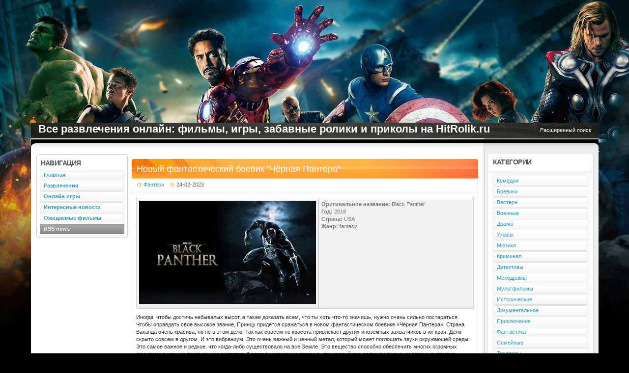

--- FILE ---
content_type: text/html; charset=CP1251
request_url: http://hitrolik.ru/fentezi/1479-novyy-fantasticheskiy-boevik-chernaya-pantera.html
body_size: 4412
content:
<!DOCTYPE html>
<html xmlns="http://www.w3.org/1999/xhtml" xml:lang="ru" lang="ru">
<head>
<meta http-equiv="Content-Type" content="text/html; charset=windows-1251" />
<title>Новый фантастический боевик "Чёрная Пантера" &raquo; Кино, лучшие фильмы и сериалы</title>
<meta name="description" content="Иногда, чтобы достичь небывалых высот, а также доказать всем, что ты хоть что-то значишь, нужно очень сильно постараться" />
<meta name="keywords" content="фильм, фэнтези, Черная Пантера" />
<link rel="search" type="application/opensearchdescription+xml" href="http://hitrolik.ru/engine/opensearch.php" title="Кино, лучшие фильмы и сериалы" />
<link rel="alternate" type="application/rss+xml" title="Кино, лучшие фильмы и сериалы" href="http://hitrolik.ru/rss.xml" />
<script type="text/javascript" src="/engine/classes/js/jquery.js"></script>
<script type="text/javascript" src="/engine/classes/js/jqueryui.js"></script>
<script type="text/javascript" src="/engine/classes/js/dle_js.js"></script>
<link rel="shortcut icon" href="/templates/hitrolik/images/favicon.ico?v=1" />
<link media="screen" href="/templates/hitrolik/style/main.css" type="text/css" rel="stylesheet" />
<script type="text/javascript" src="/templates/hitrolik/js/tooltip.js"></script>
</head>
<body class="pagebg">
<div id="loading-layer" style="display:none"><div id="loading-layer-text">Загрузка. Пожалуйста, подождите...</div></div>
<script language="javascript" type="text/javascript">
<!--
var dle_root       = '/';
var dle_admin      = '';
var dle_login_hash = '';
var dle_group      = 5;
var dle_skin       = 'hitrolik';
var dle_wysiwyg    = 'no';
var quick_wysiwyg  = '0';
var dle_act_lang   = ["Да", "Нет", "Ввод", "Отмена", "Сохранить"];
var menu_short     = 'Быстрое редактирование';
var menu_full      = 'Полное редактирование';
var menu_profile   = 'Просмотр профиля';
var menu_send      = 'Отправить сообщение';
var menu_uedit     = 'Админцентр';
var dle_info       = 'Информация';
var dle_confirm    = 'Подтверждение';
var dle_prompt     = 'Ввод информации';
var dle_req_field  = 'Заполните все необходимые поля';
var dle_del_agree  = 'Вы действительно хотите удалить? Данное действие невозможно будет отменить';
var dle_complaint  = 'Укажите текст вашей жалобы для администрации:';
var dle_big_text   = 'Выделен слишком большой участок текста.';
var dle_orfo_title = 'Укажите комментарий для администрации к найденной грамматической ошибке';
var dle_p_send     = 'Отправить';
var dle_p_send_ok  = 'Уведомление успешно отправлено';
var dle_save_ok    = 'Изменения успешно сохранены.';
var dle_del_news   = 'Удалить статью';
var allow_dle_delete_news   = false;
var dle_search_delay   = false;
var dle_search_value   = '';
$(function(){
	FastSearch();
});//-->
</script>
<div class="wwide pagebgmid">
	<div class="wwide pagebgtop">
		<div class="wrapper toppad">

			<div class="headblueline">
				<span><a href="/index.php?do=search&mode=advanced">Расширенный поиск</a></span>
				<h1>Все развлечения онлайн: фильмы, игры, забавные ролики и приколы на HitRolik.ru</h1>
			</div>
                 
			<div class="mainbg">
			<table width="0" height="10" sellpadding="0" cellspacing="0" border="0"><tr><td></td></tr></table>
				<div class="container">
					<div class="midside">
						<div class="container">
							<div class="mainside">
								<table class="conts"><tr><td class="reset">
								<!-- banner -->
									<div class="banner base" align="center">
											
									</div>		
									<!-- end banner -->							
									
									<div id='dle-content'><div class="base">
	<div class="bheading"><div><div><div><div>
		<h2>Новый фантастический боевик "Чёрная Пантера"</h2>
	</div></div></div></div></div>
	<div class="bbr_mid">
		<div class="infostore">
			<div class="isicons">
				<span></span>
				<span></span>
			</div>
			<span class="arg"><img class="si_cat" src="/templates/hitrolik/images/spacer.gif" alt=" "><a href="http://hitrolik.ru/fentezi/">Фэнтези</a></span>
			<span class="arg"><img class="si_date" src="/templates/hitrolik/images/spacer.gif" alt=" ">24-02-2023</span>
			<div class="clr"></div>
		</div>
		<div class="maincont">
<table class="quote" style="width: 687px;" border="1" cellspacing="5" cellpadding="5" align="left">
<thead>
<tr align="left" valign="top">
<td style="width: 120px;"><img src="/uploads/posts/2018-01/1516127669_film-chernaya-pantera-2018.jpg" alt="Новый фантастический боевик "Чёрная Пантера"" title="Новый фантастический боевик "Чёрная Пантера"" /></td>
<td>
<b>Оригинальное название:</b> Black Panther<br />
<b>Год:</b> 2018<br />
<b>Страна:</b> USA<br />
<b>Жанр:</b> fantasy<br />






</td>
</tr>
</thead>
</table><br />
<div class="spacer"></div>
			<div id="news-id-1479" style="display:inline;">Иногда, чтобы достичь небывалых высот, а также доказать всем, что ты хоть что-то значишь, нужно очень сильно постараться. Чтобы оправдать свое высокое звание, Принцу придется сражаться в новом фантастическом боевике «Чёрная Пантера».
Страна Ваканда очень красива, но не в этом дело. Так как совсем не красота привлекает других иноземных захватчиков в их края. Дело скрыто совсем в другом. И это вибраниум. Это очень важный и ценный метал, который может поглощать звуки окружающей среды. Это самое важное и редкое, что когда-либо существовало на все Земле. Это вещество способно обеспечить многих огромных деньгами, о нем мечтают, за ним охотятся. А потому, совсем не странно, что каждый год, если не чаще, в их страну пытаются проникнуть захватчики самыми небывалыми путями. Но больше тех, кто пытается взять в бою страну, а самое главное - вибраниум.
Но эти действия продолжаются много лет, но еще никому так и не удалось хоть немного взять этого дорогостоящего, просто бесценного металла. И дело все в том, что существует дух Черной неуязвимой пантеры. Ведь только этот сильный дух, боевой и непобедимый способен защитить всех жителей страны от бед. Но время идет, и каждая страна подготавливается по-своему.
Новые технологии осваивают, а именно поэтому новому принцу страны Ваканды придется постараться, чтобы сохранить целостность своей страны, доверенной ему. Именно потому он надевает маску и костюм Черной пантеры. Кроме того, это еще и возможность доказать своему народу, что он достоит звания Принца, а вскоре и Короля страны, Ваканды. Ему предстоит бороться не на жизнь, а насмерть, чтобы его подданные жили спокойно в будущем.</div>
			
			
			
<br />
	
			
			

			
			<div class="storenumber"></div>
			<div class="relatednews">
				<ul class="reset">
					<li class="dtitle"><b>Похожее кино</b>:</li>
					<ul><li><a title="Что посмотреть с детьми? "Шазам!"" href="http://hitrolik.ru/fentezi/1488-chto-posmotret-s-detmi-shazam.html">Что посмотреть с детьми? "Шазам!"</a></li><li><a title="Драконий жемчуг: Эволюция (2009)" href="http://hitrolik.ru/boeviki/71-drakoniy-zhemchug-evolyuciya-dragonball-evolution-2009.html">Драконий жемчуг: Эволюция (2009)</a></li><li><a title="Легион (2009)" href="http://hitrolik.ru/boeviki/92-legion-legion-2009.html">Легион (2009)</a></li><li><a title="Последний вампир (2009)" href="http://hitrolik.ru/boeviki/94-posledniy-vampir-blood-the-last-vampire-2009.html">Последний вампир (2009)</a></li><li><a title="Реальная сказка (2011)" href="http://hitrolik.ru/comedy/97-realnaya-skazka-2011.html">Реальная сказка (2011)</a></li></ul>
				</ul>
			</div>
		</div>
	</div>
	<div class="morelink"><div class="ml">
		<div class="argrate"><div id='ratig-layer'><div class="rating" style="float:left;">
		<ul class="unit-rating">
		<li class="current-rating" style="width:0px;">0</li>
		<li><a href="#" title="Плохо" class="r1-unit" onclick="doRate('1', '1479'); return false;">1</a></li>
		<li><a href="#" title="Приемлемо" class="r2-unit" onclick="doRate('2', '1479'); return false;">2</a></li>
		<li><a href="#" title="Средне" class="r3-unit" onclick="doRate('3', '1479'); return false;">3</a></li>
		<li><a href="#" title="Хорошо" class="r4-unit" onclick="doRate('4', '1479'); return false;">4</a></li>
		<li><a href="#" title="Отлично" class="r5-unit" onclick="doRate('5', '1479'); return false;">5</a></li>
		</ul>
</div></div></div>
		<span class="arg">Просмотров: 2714</span>
	</div></div>
</div></div>
									
								</td></tr></table>
							</div>
							<div class="rightside">
								<div class="bpad">
							<!-- Navigation right -->
							<div class="block bnavi_r">
								<div class="dtop">
									<div class="dbtm">
										<h3 class="dtitle">КАТЕГОРИИ</h3>
										<div class="dcont">
											<ul class="group4 reset">
												<li><a href="http://hitrolik.ru/comedy/">Комедии </a></li>
												<li><a href="http://hitrolik.ru/boeviki/">Боевики </a></li>
												<li><a href="http://hitrolik.ru/vestern/">Вестерн </a></li>
												<li><a href="http://hitrolik.ru/voennie/">Военные </a></li>
												<li><a href="http://hitrolik.ru/drama/">Драма </a></li>
												<li><a href="http://hitrolik.ru/uzhasi/">Ужасы </a></li>
												<li><a href="http://hitrolik.ru/musical/">Мюзикл </a></li>
												<li><a href="http://hitrolik.ru/kriminal/">Криминал </a></li>
												<li><a href="http://hitrolik.ru/detektiv/">Детективы </a></li>
												<li><a href="http://hitrolik.ru/melodrama/">Мелодрамы </a></li>
												<li><a href="http://hitrolik.ru/multfilm/">Мультфильмы </a></li>
												<li><a href="http://hitrolik.ru/istoricheskie/">Исторические </a></li>
												<li><a href="http://hitrolik.ru/dokumentalnoe/">Документальное </a></li>
												<li><a href="http://hitrolik.ru/priklyucheniya/">Приключения </a></li>
												<li><a href="http://hitrolik.ru/fantastika/">Фантастика </a></li>
												<li><a href="http://hitrolik.ru/semeynie/">Семейные </a></li>                                                
												<li><a href="http://hitrolik.ru/triller/">Триллеры </a></li>
												<li><a href="http://hitrolik.ru/biografiya/">Биография </a></li>
												<li><a href="http://hitrolik.ru/fentezi/">Фэнтези </a></li>
												<li><a href="http://hitrolik.ru/muzyka/">Музыка </a></li>
												<li><a href="http://hitrolik.ru/serial/">Сериалы </a></li>
												<li><a href="http://hitrolik.ru/sport/">Спорт </a></li>
												<li><a href="http://hitrolik.ru/spektakli/">Спектакли </a></li>










											</ul>
										</div>
									</div>
								</div>
							</div>
							<!-- end Navigation right -->

										

								</div>
							</div>
						</div>
					</div>
					<div class="leftside">
						<div class="bpad">
							<!-- Navigation -->
							<div class="block bnavi">
								<div class="dtop">
									<div class="dbtm">
										<h3 class="dtitle">НАВИГАЦИЯ</h3>
										<div class="dcont">
											<ul class="group1 reset">
												<li><a href="/"><b>Главная</b></a></li>
												<li><a href="/entertainment/"><b>Развлечения</b></a></li>
												<li><a href="/games/"><b>Онлайн игры</b></a></li>
												<li><a href="/news/"><b>Интересные новости</b></a></li>
												<li><a href="/novinki/"><b>Ожидаемые фильмы</b></a></li>
 									   	        </ul>
											<ul class="group3 reset">
											<li><a target="_blank" href="/rss.xml"><b>RSS news</b></a></li>
											</ul>
										</div>
									</div>
								</div>
							</div>
							<!-- end Navigation -->





						</div>
					</div>
					<div class="clr"></div>
				</div>
			</div>
		</div>
	</div>
</div>
<div class="wwide footwide">
	<div class="wrapper">
		<div class="footer">
			<ul class="footmenu reset">

			</ul>
                  <div class="bottom-logo"><a href="http://hitrolik.ru/" title="HitRolik.ru - Лучшие фильмы онлайн в хорошем качестве">&nbsp;</a></div>
		</div>
		<div class="footfoot">
			<div class="lcolomn">
				<div class="count">
					


				</div>
				
			</div>
			<div class="rcolomn">
				<span class="copyright">HitRolik.ru &copy; 2012-2018</span>
			</div>
		</div>
	</div>
	<div class="clr"></div>
</div>

</body>
</html>

--- FILE ---
content_type: text/css
request_url: http://hitrolik.ru/templates/hitrolik/style/main.css
body_size: 7362
content:
@import url("tools.css");
@import url("blocks.css");
@import url("base.css");
@import url("engine.css");

html, body, div, ul, ol, li, dl, dt, dd, h1, h2, h3, h4, h5, h6, pre, form, p, blockquote, fieldset {
	margin:0;
	padding:0;
}

h1, h2, h3, h4, h5, pre, code, address, caption, cite, code, table, font {
	font-size: 1em;
	font-style: normal;
	font-weight: normal;
}

h1, h2, h3, h4, h5 {
    font-family: Tahoma, Arial, Verdana, sans-serif;
    margin: 0;
	line-height: 1.2em;
	font-weight: bold;
}

/*heading*/
h1 { font-size: 2em; }
h2 { font-size: 1.6em; }
h3 { font-size: 1.4em; }
h4 { font-size: 1.2em; }
h5 { font-size: 1.0em; }

/*links*/
a { color: #359fba; text-decoration: none; outline: none; }
a:hover { text-decoration: underline; }

/*forms*/
input, textarea, select {
	font-size: 1em;
	font-family: Arial, Tahoma, Verdana, sans-serif;
}

/*PAGE*/
body {
	color: #303030;
	background-color: #FFFFFF;
	font-family: Arial, Tahoma, Verdana, sans-serif;
	font-size: 0.70em;
	font-style: normal;
	font-weight: normal;
	line-height: 1.4em;
}

.pagebg {
	padding: 0; margin: 0;
	background: #000000 url("../images/pagebg.jpg") 50% 0 no-repeat;
}

/*OTHER SETTINGS*/
p {
	padding: 0; margin: 0;
	margin-bottom: 8px;
}
.nom { margin: 0; }
.clr { clear: both; }
img  { border:0 none; }
img.left { float: left; margin: 2px 20px 16px 0; }
img.right { float: right; margin: 2px 0 16px 20px; }
hr	{
	border: 0 none;
	border-top: 1px solid #cfcfcf;
	height: 1px;
}

/*UL, LI*/
ul {
    margin: 0;
    padding-left: 16px;
    list-style-position:outside;
    list-style-image:none;
}

ul li { margin: 0; padding: 0; }

ol {
	list-style-image: none;
	list-style-position: outside;
	list-style-type: decimal;
	margin-bottom: 18px;
	margin-left: 2.2em;
}

table {
	border-collapse: collapse;
	border-spacing: 0;
}

.reset, .reset li { margin: 0; padding: 0; display: block; list-style: none; }

/*WRAPPER*/
.wwide { width: 100%; height: auto; text-align: center; min-width: 1155px; }
* HTML .wwide { width: expression(document.body.clientWidth > 1155 ? "100%" : "1155px") }

.wrapper {
	margin: auto;
	width: 1155px;
	text-align: left;
}

.toppad { padding-top: 250px; }

/*HEAD*/
.lcolomn { float: left; display: inline; }
.rcolomn { float: right; display: inline; }
.blue { color: #4f91c1; }



.header {
	height: 110px;
	background: url("../images/tophead.jpg") no-repeat 0 0;
	padding: 0 8px 0 24px;
	overflow: hidden;
	opacity: 1.0;filter:alpha(opacity=100);zoom:1;
}

.tophead { height: 48px; overflow: hidden; }
.header .rcolomn { width: 295px; height: 260px; overflow: hidden; }

.rssbtn { height: 20px; text-align: right; }
.calbox { padding: 0 5px 0 0; }
.calbox .calbox {
	background: url("../images/calendar.png") no-repeat 0 0;
	width: 208px; height: 178px;
	overflow: hidden;
	float: right;
	padding: 0;
}
.calbox .mpad { padding: 25px 0 0 0; }

.headblueline {
	background: #000000 url("../images/topblueline.png") repeat-y 0 0;
	height: 53px;
	padding: 0 15px;
	line-height: 31px;
	color: #fff;
}
.headblueline a { color: #fff; }
.headblueline span { float: right; }
.headblueline .mainpage {
	padding-left: 16px;
	background: url("../images/whitearrow.png") no-repeat 0 60%;
}

/*СТРУКТУРА БЛОКОВ*/
.spacer {clear: both; height: 10px; display: block;}
.mainbg { background: #fff url("../images/mainbody.png") repeat-y 0 0; }
.container,
.leftside,
.midside,
.rightside,
.mainside { overflow: hidden; }
.container { padding: 1px 0 0 205px; }
.container .midside .container { padding: 0 245px 0 0; }
.leftside {
	display: inline;
	float: left;
	width: 205px;
	margin: 0 0 0 -205px;

}
.rightside {
	display: inline;
	float: right;
	width: 245px;
	margin: 0 -245px 0 0;
}
.midside {
	float: right;
	width: 100%;
}
.mainside {
	float: left;
	width: 100%;
}
table.conts {
	border-collapse: collapse;
	border-spacing: 0; border: 0px;
	width: 100%;
}

/*FOOTER*/
.footer {
	background: #2c7aba url("../images/footer_bg.jpg") no-repeat 0 0;
	overflow: hidden;
	color: #fff;
	position: relative;
	height: 65px;
	padding: 0 233px 0 15px;
}

.footer .bottom-logo {
	float: right;
	display: inline;
	width: 233px;
	margin: 0 -233px 0 0;
	overflow: hidden;
	padding-top: 15px;
}
.footer .bottom-logo a {
	width: 233px; height: 50px;
	background: url("../images/hitrolik.png") no-repeat 22px 14px;
	display: block;
	overflow: hidden;
	text-indent: 250px;
	white-space: nowrap;
}

.footer ul {
	float: left;
	width: 100%;
	padding-top: 25px;
}

.footfoot {
	height: 70px;
	background: url("../images/footfoot.png") no-repeat 100% 0;
	overflow: hidden;
	padding: 0 255px 0 20px;
}
.footfoot .lcolomn {
	width: 100%;
	position: relative;
}
.footfoot .rcolomn {
	width: 230px;
	margin: 0 -260px 0 0;
}

.copyright {
	float: left;
	padding-top: 5px;
	color: #d3dbe2;
}
.copyright a { color: #d3dbe2; }

#share42 {
  display: inline-block;
  padding: 6px 0 0 6px;
  background: #FFF;
  border: 1px solid #E9E9E9;
  border-radius: 4px;
}
#share42:hover {
  background: #F6F6F6;
  border: 1px solid #D4D4D4;
  box-shadow: 0 0 5px #DDD;
}
#share42 a {opacity: 0.5;}
#share42:hover a {opacity: 0.7}
#share42 a:hover {opacity: 1}

/*===СЧЕТЧИКИ===*/
.count {
	position: absolute;
	top: 17px; right: 0;
	display: inline;
}

.count span {
	display: block;
	float: left;
	height: 31px;
	margin-left: 4px;
}

.centroarts {
	position: relative;
	float: left;
	top: 19px;
	width: 100px; height: 22px;
	background: url("../images/centroarts.png") no-repeat 0 0;
	overflow: hidden;
	line-height: 200px;
	margin-left: 36px;
}

#hintbox {
    text-align : left;
    width : 150px;
    font-size : 10px;
    border : 1px solid #99a1ab;
    background-color : #fff;
    layer-background-color : #a396d9;
    color : #282828;
    margin : 10px 0 0 10px;
    padding : 3px 5px;
    position : absolute;
    visibility : hidden;
    z-index : 998;
    opacity: 0.9;
    filter:progid:DXImageTransform.Microsoft.Alpha(opacity=90);
    -moz-opacity: 0.9;
    -khtml-opacity: 0.9;
    -moz-border-radius : 5px;
}

.onl_table {
    width : 100%;
    font-size : 10px;
}
.onl_table td {
    padding-right : 5px;
    font-size : 10px;
/* Раскомментировать, если у Вас в две колонки*/ /*    width : 50%;
*/ }

.a_link, .a_link a:link, .a_link a:visited, .a_link_on {
    color : #008000;
}
.a_link_on a:hover, .a_link_on a:active {
    color : #008000;
}

.u_link, .u_link a:link, .u_link a:visited, .u_link_on {
    color : #666666;
}
.u_link_on a:hover, .u_link_on a:active {
    color : #4b73d4;
}

.e_link, .e_link a:link, .e_link a:visited, .e_link_on {
    color : #00a400;
}
.e_link_on a:hover, .e_link_on a:active {
    color : #00a400;
}

.j_link, .j_link a:link, .j_link a:visited, .j_link_on {
    color : #0000ff;
}
.j_link_on a:hover, .j_link_on a:active {
    color : #0000ff;
}

.b_link, .b_link a:link, .b_link a:visited, .b_link_on {
    color : #666666;
}
.b_link_on a:hover, .b_link_on a:active {
    color : #666666;
}

.v_link, .v_link a:link, .v_link a:visited, .v_link_on {
    color : #FC9011;
}
.v_link_on a:hover, .v_link_on a:active {
    color : #FC9011;
}

.hide_stop {
    border: 1px dotted #FF0000;
    padding: 5px 5px 5px 5px;
    background: #FFEAEA;
}

.hide_good {
    border: 1px dotted #00CC00;
    padding: 5px 5px 5px 5px;
    background: #EBFFEA;
}

.hide_in {
    border: 1px dashed #00CC00;
    padding: 3px 3px 3px 3px;
    background: #D1FEC2;
}


--- FILE ---
content_type: text/css
request_url: http://hitrolik.ru/templates/hitrolik/style/tools.css
body_size: 3429
content:
/*footmenu*/
.footmenu { font-size: 1.1em; }
.footmenu li, .footmenu li a, .footmenu li a b { float: left; height: 29px; }
.footmenu li a {
	line-height: 28px;
	border-right: 1px solid #eceeef;
	color: #fff;
	padding: 0 1px;
	text-decoration: none !important;
}
.footmenu li a b { padding: 0 5px; cursor: pointer; }
.footmenu li a:hover b { background-color: #ffffff; }
.footmenu li a:hover { color: #3a3633; }
.footmenu li.llink a { border-right: 0 none;}

/*LOGIN*/
.loginpanel { width: 400px; }
.loginpanel, .loginpanel a { color: #ffffff; }
ul.loginbox { float: left; padding-top: 16px; }
ul.loginbox li { float: left; margin-right: 5px; height: 19px; line-height: 18px; }
ul.loginbox li.submit { width: 48px; }

ul.loginbox li.lfield span {
	float: left;
	padding: 0 3px 0 12px;
}

ul.loginbox .lfield div {
	width: 102px; height: 17px;
	border: 1px solid #eceeef;
	overflow: hidden;
	float: left;
}

ul.loginbox .lfield input {
	float: left;
	width: 98px;
	padding: 2px 0 0 2px;
	background: none;
	border: none;
	color: #eceeef;
}

.loginbox .btn,
.searchform .btn {
	width: 48px; height: 19px;
	position: relative;
	border: 0 none;
	font-weight: bold;
	cursor: pointer;
	padding: 0 0 3px 0;
	background: #fff url("../images/toolbtn.png") no-repeat 0 0;
}
.loginbox .btn:hover { background-position: -48px 0; }

.loginlinks { padding: 0 3px 0 12px; }

/*LOGINDATE*/
.loginboxdate { text-align: left; padding: 0 3px 0 12px; width: 250px; }
ul.colomn { float: left; width: 49.8%; }
ul.colomn li { width: 100%; }
.loginboxdate ul.colomn li { clear: both; }
.loginhead h3 {
	font-size: 1em;
	margin-top: 14px;
	padding: 0 3px 0 12px;
}

/*===SEARCHFORM===*/
.searchform {
	width: 260px; height: 19px;
	float: right; overflow: hidden;
	position: relative;
	top: 16px;
	margin-right: 29px;
}
.searchform li.lfield { width: 200px; height: 19px; }
.searchform li.submit { width: 55px; position: absolute; top: 0; right: 0; }

.searchform .lfield div {
	width: 198px; height: 17px;
	border: 1px solid #eceeef;
	overflow: hidden;
}

.searchform .lfield input {
	background: none;
	border: 0 none;
	color: #eceeef;
	width: 194px;
	padding: 2px 0 0 2px;
	float: left;
}
.searchform .btn {
	background: #fff url("../images/toolbtn2.png") no-repeat 0 0;
	width: 55px; height: 19px;
}
.searchform .btn:hover { background-position: -55px 0; }

/*buttons*/
input.fbutton {
	background: #fff url("../images/buttons.png") no-repeat 0 0;
	width: 112px; height: 29px;
	border: 0 none;
	cursor: pointer;
	padding: 0 0 4px 2px;
	color: #81867e;
	margin: 0 0 2px 0;
	font-weight: bold;
	font-size: 11px;
}
input.fbutton:hover { color: #4f91c1; background: #fff url("../images/buttons.png") no-repeat 0 -29px; }

.btn_reglog {
	width: 108px; height: 18px;
	background: url("../images/button_reg.png") no-repeat 0 0;
	border: 0 none;
	margin: 0; padding: 0;
	cursor: pointer;
	padding-bottom: 2px;
	color: #69ad4e;
	font-weight: bold;
	font-size: 11px;
}

.btn_reglog:hover { background: url("../images/button_reg.png") no-repeat 0 -18px; }

.thanks {
	background: #fff url("../images/buttons.png") no-repeat 0 0;
	width: 112px; height: 29px;
	border: 0 none;
	cursor: pointer;
	padding: 0 0 4px 2px;
	color: #FC9011;
	margin: 0 0 2px 0;
	font-weight: bold;
	font-size: 11px;
}
.thanks:hover { color: #4f91c1; background: #fff url("../images/buttons.png") no-repeat 0 -29px; }

#banners a img {
opacity:0; -moz-opacity:0; filter:alpha(opacity=0);
}

--- FILE ---
content_type: text/css
request_url: http://hitrolik.ru/templates/hitrolik/style/blocks.css
body_size: 5844
content:
.bpad { padding: 0 0 0 10px; }
.dtitle { font-family: Arial, Tahoma, Verdana, sans-serif; }

.block {
	width: 188px;
	overflow: hidden;
	margin-bottom: 7px;
	background: #fff url("../images/lblock2.png") repeat-y -188px 0;
}

.block .dcont {
	width: 168px;
	margin-left: 12px;
	padding: 2px 0 13px 0;
	overflow: hidden;
}

.block .dtitle {
	font-size: 1.25em;
	padding: 10px 0 4px 10px;
	color: #575757;
	letter-spacing: -0.04em;
}

.block .dtop { background: url("../images/lblock2.png") no-repeat 0 0; }
.block .dbtm { background: url("../images/lblock2.png") no-repeat 100% 100%; }

/*navigation icons_left*/
.leftside .bnavi .dcont {
	width: 172px;
	margin-left: 8px;
	padding: 2px 0 8px 0;
}

.bnavi ul li { padding: 0 0 1px 0; }
.bnavi li a {
	width: 172px; height: 21px;
	display: block;
	text-decoration: none !important;
	background: #fff url("../images/vertnavi.png") no-repeat 0 0;
	line-height: 21px;
	overflow: hidden;
	text-indent: 8px;
}
.bnavi li a:hover {
	color: #fff;
	background: #ff8f06 url("../images/vertnavi.png") no-repeat 0 -22px;
}
.group2 li a { color: #a2538e; }
.group3 li a {
	color: #fff;
	background: #989898 url("../images/vertnavi.png") no-repeat 0 -44px;
}
.group3 li a:hover {
	background-position: 0 -66px;
	background-color: #bababa;
}

/*navigation icons_right*/
.rightside .bnavi_r .dcont {
	width: 194px;
	margin-left: 8px;
	padding: 2px 0 8px 0;
}

.bnavi_r ul li { padding: 0 0 1px 0; }
.bnavi_r li a {
	width: 194px; height: 21px;
	display: block;
	text-decoration: none !important;
	background: #fff url("../images/vertnavi_r.png") no-repeat 0 0;
	line-height: 21px;
	overflow: hidden;
	text-indent: 8px;
}
.bnavi_r li a:hover {
	color: #fff;
	background: #ff8f06 url("../images/vertnavi_r.png") no-repeat 0 -22px;
}
.group li a { color: #a2538e; }
.group5 li a {
	color: #fff;
	background: #989898 url("../images/vertnavi_r.png") no-repeat 0 -44px;
}
.group6 li a:hover {
	background-position: 0 -66px;
	background-color: #bababa;
}

/*bGrey*/
.leftside .bgrey { background: #f8f8f8 url("../images/lblock1.png") repeat-y -188px 0; }
.leftside .bgrey .dtop { background: url("../images/lblock1.png") no-repeat 0 0; }
.leftside .bgrey .dbtm { background: url("../images/lblock1.png") no-repeat 100% 100%; }
.leftside .bgrey .dtitle { color: #c0c0c0; }

.bptools li a {
	font-weight: bold;
	display: block;
	width: 100%;
	padding: 3px 0;
	background: url("../images/dotted.png") repeat-x 100% 100%;
}

/*rightside*/
.rightside .bpad { padding: 0 0 0 20px; }

.rightside .block {
	width: 217px;
	background: #fff url("../images/rblock1.png") repeat-y -217px 0;
}

.rightside .block .dcont {
	width: 194px;
	margin-left: 10px;
	padding: 10px 0 14px 0;
}

.rightside .block .dtitle {
	padding: 0 0 0 10px;
	color: #575757;
	height: 34px;
	line-height: 33px;
}

.rightside .block .dtop { background: url("../images/rblock4.png") no-repeat 0 0; }
.rightside .block .dbtm { background: url("../images/rblock3.png") no-repeat -217px 100%; }

/*bpopular*/
.rightside .bpopular .dtitle {
	height: 43px;
	line-height: 23px;
	color: #575757;
	padding: 5px;
}
.rightside .bpopular .dtitle span {
	float: left;
	height: 23px;
	background-color: #fff;
	padding: 0 10px;
	margin-top: 11px;
}
.rightside .bpopular .dcont {
	width: 194px;
	margin-left: 10px;
	padding: 10px 0 24px 0;
}

.rightside .bpopular .dtop { background: url("../images/rblock1.png") no-repeat 0 0; }
.rightside .bpopular .dbtm { background: url("../images/rblock1.png") no-repeat 100% 100%; }

/*bdonate*/
.rightside .bdonate {
	width: 214px;
	background: #fff url("../images/rblock2.png") repeat-y -214px 0;
	text-align: center;
}
.rightside .bdonate .dtop { background: url("../images/rblock2.png") no-repeat 0 0; }
.rightside .bdonate .dbtm {
	background: #fc9011 url("../images/rblock2.png") no-repeat 100% 100%;
	height: 26px;
	line-height: 25px;
	color: #fff;
}
.rightside .bdonate .dcont { padding: 10px 0 10px 0; }

/*badvert*/
.rightside .badvert .dtop { background: url("../images/rblock3.png") no-repeat 0 0; }

/*bdark*/
.rightside .bdark { background: #526676 url("../images/rblock5.png") repeat-y -217px 0; }
.rightside .bdark .dtop { background: url("../images/rblock6.png") no-repeat 0 0; }
.rightside .bdark .dbtm { background: url("../images/rblock5.png") no-repeat 100% 100%; }
.rightside .bdark .dtitle {
	color: #fff;
	height: 35px;
	line-height: 34px;
}
.rightside .bdark a { color: #dbf0f7; }
.rightside .bdark { color: #ffffff; }

/*bvote*/
.rightside .bvote .dtop { background: url("../images/rblock5.png") no-repeat 0 0; }
.vtinfo, .vtinfo b { display: block; }
.vtinfo {
	padding: 0;
	background: #fff url("../images/voteqbg.png") no-repeat -194px 0;
}
.vtinfo b {
	background: url("../images/voteqbg.png") no-repeat 0 100%;
	padding: 8px 10px 20px 10px;
	color: #4db2d8;
}

/*TAGS size*/
.clouds_xsmall { font-size: x-small; }
.clouds_small { font-size: small; }
.clouds_medium { font-size: medium; }
.clouds_large { font-size: large; }
.clouds_xlarge { font-size: x-large; }

/*Vote buttons*/
.rightside .bvote .fbutton,
.rightside .bvote .fbutton2 {
	background: #b3b5b7 url("../images/votebtns.png") no-repeat 0 0;
	width: 84px; height: 26px;
	padding: 0 0 4px 2px;
	color: #3e4b56;
	margin: 0;
	border: 0 none;
	cursor: pointer;
	font-weight: bold;
}
.rightside .bvote .fbutton:hover,
.rightside .bvote .fbutton2:hover {
	color: #3e4b56;
	background: #b3b5b7 url("../images/votebtns.png") no-repeat 0 -26px;
}
.rightside .bvote .fbutton2 {
	background: #667886 url("../images/votebtns.png") no-repeat 100% 0;
	color: #fff;
}
.rightside .bvote .fbutton2:hover {
	background: #667886 url("../images/votebtns.png") no-repeat 100% -26px;
	color: #fff;
}

/*bfriends*/
.bfriends li a {
	display: block;
	width: 100%;
	padding: 0 2px;
	text-indent: 14px;
	background: url("../images/arrowgrey.png") no-repeat 0 6px;
}

--- FILE ---
content_type: text/css
request_url: http://hitrolik.ru/templates/hitrolik/style/base.css
body_size: 9073
content:
/*SORT*/
.sort {
	text-align: center;
	font-size: 0.9em;
}

.binner { margin: 0 10px; }

/*-----STORY-----*/
.base {
	background-color: #fff;
	overflow: hidden;
	margin-bottom: 10px;
}

/*STORE HEADING*/
.bheading { background: #ffa536 url("../images/bheading_right.png") no-repeat 100% 0; }
.bheading div { width: 100%; background: url("../images/bheading_left.png") no-repeat 0 0; }
.bheading div div, .heading2 div { background: url("../images/bheading_right_f.png") no-repeat 100% 100%; }
.bheading div div div, .heading2 div div { background: url("../images/bheading_left_f.png") no-repeat 0 100%; }

.bheading div div div div {
	width: auto;
	overflow: hidden;
	padding: 10px 10px 10px 10px;
	background: none;
}

.bheading h1 {
	font-size: 18px;
	font-weight: normal;
	color: #fff;
}
.bheading h1 a { color: #fff; }

.bheading h2 {
	font-size: 18px;
	font-weight: normal;
	color: #fff;
}
.bheading h2 a { color: #fff; }

h2.vtitle  {
	text-align: center;
	font-size: 16px;
	font-weight: normal;
	color: #303030;
}

/*borders*/
.bbr_mid {
	border-left: 1px solid #d2d2d2;
	border-right: 1px solid #d2d2d2;
	overflow: hidden;
}

.bbr_mid .maincont {
	margin: 0 8px;
	padding: 6px 0 10px 0;
}

.bbr_top, .bbr_btm {
	font-size: 1px;
	height: 4px;
	overflow: hidden;
}
.bbr_top div, .bbr_btm div {
	height: 4px;
	overflow: hidden;
}
.bbr_top { background: url("../images/bbr_top.png") no-repeat 0 0; }
.bbr_top div { background: url("../images/bbr_top.png") no-repeat 100% -4px; }
.bbr_btm { background: url("../images/bbr_btm.png") no-repeat 0 0; }
.bbr_btm div { background: url("../images/bbr_btm.png") no-repeat 100% -4px; }

/*banner modify*/
.banner .bbr_mid .maincont {
	margin: 0 6px;
	overflow: hidden;
	padding: 3px 0 6px 0;
	text-align: center;
}
.banner .bbr_btm {
	height: 15px;
	line-height: 15px;
	font-size: 10px;
	color: #fff;
	text-align: center;
	background: #d2d2d2 url("../images/bbr_btm2.png") no-repeat 0 -15px;
}
.banner .bbr_btm div {
	height: 15px;
	line-height: 15px;
	background: url("../images/bbr_btm2.png") no-repeat 100% 0;
}

/*SUB FIELD*/
.infostore {
	height: 32px;
	color: #5e5e5e;
	background: url("../images/infostore.png") repeat-x 0 100%;
	padding: 0 8px;
}

.bgstore { background: url("../images/infostore.png") repeat-x 0 0; }
.infostore .arg { float: left; padding-top: 4px; margin-right: 10px; }
.isicons { float: right; width: 100px; padding-top: 4px; }
.isicons span { float: right; }
.isicons span img { margin-left: 4px; } 

/*MORELINK*/
.morelink, .morelink .ml { height: 31px; }
.morelink {
	overflow: hidden;
	background: #ededed url("../images/morelink_bg.png") no-repeat 0 0;
}
.morelink .ml {
	background: url("../images/morelink_bg.png") no-repeat 100% 100%;
	padding: 0 10px;
}

.morelink .arg {
	float: left;
	padding-top: 7px;
}
.morelink .arg span { color: #bababa; }

/*MORE & PRINT*/
.argmore a {
	float: left;
	width: 105px; height: 31px;
	line-height: 26px;
	overflow: hidden;
	text-align: center;
	color: #f4640f;
	background: #fff url("../images/argmore.png") no-repeat 0 0;
	margin-right: 6px;
}
.argmore a:hover {  background: #fff url("../images/argmore.png") no-repeat 100% 0; }

/*RATE*/
.argrate {
	float: right;
	width: 85px; height: 17px;
	overflow: hidden;
	margin-top: 6px;
}

/*icons store*/
.si_date, .si_author, .si_cat {
	vertical-align: middle;
	margin: 0 3px 2px 0;
	width: 12px; height: 12px;
}
.si_cat { background: url("../images/storeicons.gif") no-repeat 0 0; }
.si_date { background: url("../images/storeicons.gif") no-repeat -12px 0; }
.si_author { background: url("../images/storeicons.gif") no-repeat -24px 0; }

/*Other args*/
.relatednews {
	margin: 12px 0 5px 0;
	border-top: 1px dotted #b6b6b6;
}

.relatednews h3 { color: #fba611; padding: 0; margin: 0; }
.relatednews ul li {
	background: url("../images/arrow.png") no-repeat 5px 50%;
	padding-left: 16px;
}
.relatednews li a { padding: 3px; }
.relatednews li.dtitle {
	font-weight: bold;
	padding: 3px 0;
	background: none;
	color: #8c8c8c;
}

.small { font-size: 0.9em; color: #717170; }
.storenumber { font-weight: bold; text-align: center; }
.editdate { text-align: right; padding-top: 10px; font-style: italic; color: #4f91c1; }
.tagstore { padding: 10px 0 6px 0; }
.tagstore, .editdate { font-size: 0.9em; }

/*NAVIGATION*/
.navigation {
	color: #666; 
	font-size: 17px;
}
.navigation .bbr_mid .maincont {
	padding: 5px 0;
}

.navipage a {
	text-decoration: none !important;
	color: #666;
	padding: 4px 2px;
}

.navipage a:hover {
	background-color: #3e3a37;
	color: #fff;
}

.navipage span {
	color: #ff8240;
	padding: 4px 2px;
}

.nprev img {
	width: 32px; height: 15px;
	background: url("../images/prev_next.png") no-repeat 0 0;
	vertical-align: middle;
}

.nnext img {
	width: 32px; height: 15px;
	background: url("../images/prev_next.png") no-repeat 100% 0;
	vertical-align: middle;
}

.nprev a img { background: url("../images/prev_next.png") no-repeat 0 100%; }
.nnext a img { background: url("../images/prev_next.png") no-repeat 100% 100%; }

/*Basecont*/
.basecont {
	overflow: hidden;
	margin-bottom: 10px;
}
.basecont .heading { margin-bottom: 10px; }
.basecont .heading h1 {
	font-size: 24px;
	font-weight: normal;
	color: #656161;
}

.basecont .heading2 h2 {
	font-size: 18px;
	font-weight: normal;
	margin-bottom: 10px;
	color: #5d5d5d;
}

.base .heading2 h2 {
	font-size: 18px;
	font-weight: normal;
	margin: 0 0 3px 10px;
	padding: 0 0 7px 0;
	color: #5d5d5d;
}

/*===ERRORS, INFO, WARNING===*/
.w_warning {
	background: #faf8f2 url("../images/alert.png") no-repeat 12px 53%;
	color: #5d5d5d;
	margin-bottom: 10px;
	line-height: 1.3em;
	border: 1px solid #dbca95;
}
.w_warning h3 { font-size: 1.2em; }

.wmsg { padding: 12px 25px 12px 62px; }

/*FORMS EDITORS*/
.tableform { width: 100%; }
.tableform td { padding: 8px 0; line-height: 1.35em; }
.tableform td.label { width: 24%; vertical-align: top; }
.tableform tr { background: url("../images/linepoint.gif") repeat-x 0 0; }
.tableform tr.flast { background: none; }
.tableform tr.flast td { padding-bottom: 0; }
.tableform .nostylebb tr { background: none; }
.tableform .nostylebb tr td { padding: 0; }
.addnews { font-weight: bold; }
.impot { color: #ff683c; font-weight: normal; }

.pollvotelist { width: 60%; text-align: left; }
.pollvotelist input { margin-right: 5px; }

/* ==========FIELDS========== */
.f_textarea, .f_input, .f_select, .textin {
	color: #2b2b2b;
	background: #fff url("../images/fields.gif") repeat-x 0 -4px;
	border: 1px solid #bcbcbc;
}

.f_input { width: 300px; height: 14px; }
.f_select { height: 14px; }
.f_textarea { width: 459px; height: 156px; }

/*Search*/
.searchtable table {
	border-collapse: separate;
	border-spacing: 0; border: 0;
	font-size: 0.95em;
}
.searchtable fieldset legend { color: #4f91c1; }

/*statistics*/
.statistics { margin: 0 auto; }
.statinn { text-align: left; }

.statistics ul { margin-bottom: 15px; }
.statistics ul li { position: relative; background: url("../images/linepoint.gif") repeat-x 0 100%; padding: 2px 0; }
.statistics ul li b { position: absolute; right: 0; }

/*userinfo*/
.usercolomn {
	overflow: hidden;
	padding: 0 0 0 115px;
	margin-bottom: 15px;
}
.usercolomn .dleft {
	float: left;
	width: 110px;
	margin: 0 0 0 -115px;
	display: inline;
}

.usercolomn .dright {
	float: right;
	width: 100%;
}

.userinfo {
	background-color: #f9f9f9;
	border-top: 1px solid #e0e0e0;
	border-bottom: 1px solid #d4d4d4;
}
.userinfo h2 { font-size: 18px; color: #828282; font-weight: normal; }
.userinfo .uirow, .userinfo .uirow2 { padding: 10px 0;  }
.userinfo .uirow2 { background: url("../images/linepoint.gif") repeat-x 0 0; }
.userinfo .colomn { float: left; }

/*comments*/
.basecomment {
	background: #f3f3f3 url("../images/comment_bg.png") repeat-y 0 0;
	margin-bottom: 10px;
	border-top: 4px solid #4f91c1;
	overflow: hidden;
	width: 100%;
}
.basecomment .bcommtop {
	width: 100%;
	background: url("../images/comment_bg_top.png") no-repeat 0 0;
	padding: 14px 0;
}
.basecomment .binner { margin: 0 17px; }
.comments { overflow: hidden; padding: 0 0 0 136px; }
.comments .dleft {
	float: left;
	width: 136px; 
	font-size: 0.9em;
	line-height: 1.4em;
	color: #666464;
	display: inline;
	margin: 0 0 0 -136px;
}
.comments .dright {
	overflow: hidden;
	float: right;
	width: 100%;
}

/*avatar*/
.avatarbox { margin-bottom: 5px; }
.avatarbox img { width: 100px; height: auto; }

.cmaincont { padding: 0 0 8px 0;}

h3.comname {
	font-size: 16px;
	margin: 0 0 5px 0;
	font-weight: normal;
}
h3.comname2 {
	font-size: 14px;
	margin: 0 0 5px 0;
	font-weight: normal;
}
h3.comname a, h3.comname, h3.comname2 a, h3.comname2 { color: #206ea9; }

.signature { color: #e6bfd8; }
.newstitle a { color: #5b5b5b !important; }
.cquote img {
	width: 21px; height: 16px;
	float: right;
	margin: 0 0 5px 5px;
	background: url("../images/quote.png") no-repeat 0 0;
}

/*comments morelink*/
.basecomment .cmorelink { height: 18px; padding-left: 119px; color: #5c5c5c; font-size: 0.9em; }
.basecomment .cmorelink a {
	float: right;
	margin-left: 10px;
}
.basecomment .cmorelink .red a { color: #c33130; }

--- FILE ---
content_type: text/css
request_url: http://hitrolik.ru/templates/hitrolik/style/engine.css
body_size: 16576
content:
/*
=============================================================
This Skin for DataLife Engine Developed by DLETemplates.com
Copyright © 2005-2007 DLETemplates.com  All Rights Reserved.

File 'engine.css' - Cascading Style Sheet (CSS) Document
=============================================================
*/

/*loading*/
#loading-layer { line-height: 14px; }

/* ==================== Цитата и скрытый текст */
.title_quote {
	color: #636363;
	background-color: #f2f2f2;
	border: 1px dotted #bebebe; 
	border-bottom: 0;
	font-weight: bold;
	padding: 5px;
}

.quote {
	color: #757575;
	background-color: #f2f2f2;
	border: 1px dotted #bebebe;
	text-align: justify;
	padding: 5px;
}

/* ==================== Tэг CODE */

.scriptcode {
	color: #757575;
	background-color: #f2f2f2; 
	border: 1px dotted #bebebe;
	text-align: left;
	padding: 5px;
}

/* ==================== Календарь */

.weekday-active-v {
	color: #5d9ac6;
}
.day-active-v {
	color: #5d9ac6;
}
.calendar { }
.calendar td, th { padding: 1px 4px 2px 4px; }
.weekday { color: #5d9ac6; }
.weekday-active { color: #5d9ac6; }
.day-active { color: #5b9dc3; }

.day-active a,
.weekday-active a,
.day-active-v a,
.weekday-active-v a { text-decoration: underline; }

.monthlink { }
.day-current {
	background-color: #5d9ac6;
	color: #fff;
}
.day-current a { color: #fff !important; }

/* ==================== Рейтинг статьи */

.rating { width: 85px; height: 16px; overflow: hidden; }
.userinfo .rating { float: left !important; }

.unit-rating {
	list-style: none;
	margin: 0; padding: 0;
	width: 85px; height: 16px;
	position: relative;
	background: url("../dleimages/rating.png") repeat-x left top;
}

.unit-rating li {
	text-indent: -90000px;
	padding: 0; margin: 0;
	float: left;
}

.unit-rating li a {
	display: block;
	width: 17px; height: 16px;
	text-decoration: none;
	text-indent: -9000px;
	z-index: 17;
	position: absolute;
	padding: 0px;
}

.unit-rating li a:hover {
	background: url("../dleimages/rating.png") left -17px;
	z-index: 2;
	left: 0px;
}

.unit-rating a.r1-unit {left: 0px;}
.unit-rating a.r1-unit:hover {width:17px;}
.unit-rating a.r2-unit {left:17px;}
.unit-rating a.r2-unit:hover {width: 34px;}
.unit-rating a.r3-unit {left: 34px;}
.unit-rating a.r3-unit:hover {width: 51px;}
.unit-rating a.r4-unit {left: 51px;}	
.unit-rating a.r4-unit:hover {width: 68px;}
.unit-rating a.r5-unit {left: 68px;}
.unit-rating a.r5-unit:hover {width: 85px;}
.unit-rating li.current-rating {
	background: url("../dleimages/rating.png") left -34px;
	position: absolute;
	height: 16px;
	display: block;
	text-indent: -9000px;
	z-index: 1;
}

.urate .unit-rating li.current-rating { background: url("../dleimages/rating2.png") left -34px; }
.urate .unit-rating { background: url("../dleimages/rating2.png") repeat-x left top; }


/*=====Лучшие пользователи*/
.userstop { }
.userstop td, .pm td.pm_list, .pm td.pm_head { border: 1px solid #eee; padding: 2px; font-size: 0.9em; }
.userstop thead td, .pm td.pm_head { background-color: #f5f5f5; height: 22px; padding: 0; font-weight: bold; text-align: center; }


/* ==================== BB коды */
 
.bbcodes {
	background: #f2f2f2 url("../images/bbcodes.png") repeat-x left top;
	border: 1px solid #dbdbdb;
	color: #7d7d7d;
	padding: 2px 5px;
	font-weight: bold;
	cursor: pointer;
	-moz-border-radius-topright:3px;
	-moz-border-radius-topleft:3px;
	-moz-border-radius-bottomright:3px;
	-moz-border-radius-bottomleft:3px;
	margin: 10px 0;
}

.bbcodes:hover { background: #fff none; }

/* класс bbcodes_poll используем в poll.tpl, vote.tpl, addnews.tpl */
.editor_button {
	float: left;
	cursor: pointer;
	padding: 0 1px;
}
.editor_buttoncl {
	float: left;
	cursor: pointer;
	padding-left: 1px;
	padding-right: 1px;
	border-left: 1px solid #bbbbbb;
	border-right: 1px solid #bbbbbb;
}
.editbclose {
	float: right;
	cursor: pointer;
}
.editor_button select {
	font-family: tahoma;
	font-size: 11px;
}

.editor_button img { margin: 0; padding: 0; }
.editbclose img { margin: 0; padding: 0; }
.editor_button_brk img { margin: 0; padding: 0; }

/* ==================== Дополнительные поля новостей */
.xfields textarea, .xfields input, .xfields select,
.xprofile textarea, .xprofile input {
	color: #2b2b2b;
	background: #fff url("../images/fields.gif") repeat-x 0 -4px;
	border: 1px solid #bcbcbc;
}

.xfields textarea {width: 400px; height: 86px; }
.xfields input { width: 250px; height: 14px; }
.xfields select { }

.xfields_table td { vertical-align: top; }

/* ==================== Дополнительные поля профиля пользователей */

.xprofile textarea { width: 316px; height: 86px; }
.xprofile input { width: 250px; height: 14px; }

/* ==================== Персональные сообщения */ 

.pm_head {font-weight: bold;}

/* ==================== Выпадающее меню */

#dropmenudiv {
	border: 1px solid #ffffff;
	border-bottom-width: 0;
	font-size: 11px;
	background-color: #958a83;
	line-height: 20px;
	margin: 2px;
	opacity: 0.90;
	-ms-filter: "progid:DXImageTransform.Microsoft.Alpha(Opacity=90) progid:DXImageTransform.Microsoft.Shadow(color=#cacaca, direction=135, strength=3)";
	filter: alpha(opacity=90, enabled=1) progid:DXImageTransform.Microsoft.Shadow(color=#cacaca, direction=135, strength=3);
}

#dropmenudiv a {
	display: block;
	text-indent: 3px;
	text-decoration: none;
  	color: #ffffff;
	background-color: #bcbcbc;
	border: 1px solid #ffffff;
	padding: 1px 0;
	margin: 1px;
}

#dropmenudiv a:hover { 
	background-color: #363636;
	color: #ffffff;
}

/* ==================== Опрос пользователей */
.vote { }

/* ==================== Ссылка на скачивание прикрепленного файла */
.attachment { color: #808080; }

/* ==================== Поиск по сайту и результаты поиска */

.search {
	color: #757575;
	text-decoration: none;
}

.sresult  {
	text-align: justify;
	font-weight: normal;
	line-height: 16px;
	font-size: 12px;
	color: #757575;
}


/* ==================== Рамка расширенной формы поиска по сайту */

fieldset {
	border: 1px solid #e0e0e0;
	padding: 5px;
	text-align: left;
}

/* ==================== показ оригинальной картинки загруженной на сайт из уменьшенной копии */
.highslide-wrapper, .highslide-outline { background: #FFFFFF; }
.highslide-image { border: 2px solid #FFFFFF; }
.highslide-active-anchor { visibility: hidden; } 
.highslide-active-anchor img { visibility: hidden; }
.highslide-dimming { background-color: black; }
.highslide-html { background-color: white; }

.highslide-loading {
    display: block;
	color: white;
	font-size: 9px;
	font-weight: bold;
    text-decoration: none;
	padding: 3px;
	border: 1px solid white;
    background-color: black;
}
a.highslide-full-expand {
	background: url(../dleimages/fullexpand.gif) no-repeat;
	display: block;
	margin: 0 10px 10px 0;
	width: 34px;
	height: 34px;
}

.highslide-display-block { display: block; }
.highslide-display-none { display: none; }

.highslide-caption {
	display: none;
	padding: 5px;
	background: white;
}

.highslide-controls {
    width: 195px;
    height: 40px;
    background: url(../../../engine/classes/highslide/graphics/controlbar-black-border.gif) 0 -90px no-repeat;
    margin-right: 15px;
    margin-bottom: 10px;
    margin-top: 10px;
}
.highslide-controls ul {
	position: relative;
	left: 15px;
    height: 40px;
    list-style: none;
    margin: 0;
    padding: 0;
    background: url(../../../engine/classes/highslide/graphics/controlbar-black-border.gif) right -90px no-repeat;
}
.highslide-controls li { float: left; padding: 5px 0; }
.highslide-controls a {
    background: url(../../../engine/classes/highslide/graphics/controlbar-black-border.gif);
    display: block;
    float: left;
    height: 30px;
    width: 30px;
    outline: none;
}
.highslide-controls a.disabled { cursor: default; }
.highslide-controls a span { display: none; }
 
/* The CSS sprites for the controlbar */
.highslide-controls .highslide-previous a { background-position: 0 0; }
.highslide-controls .highslide-previous a:hover { background-position: 0 -30px; }
.highslide-controls .highslide-previous a.disabled { background-position: 0 -60px !important; }
.highslide-controls .highslide-play a { background-position: -30px 0; }
.highslide-controls .highslide-play a:hover { background-position: -30px -30px; }
.highslide-controls .highslide-play a.disabled { background-position: -30px -60px !important; }
.highslide-controls .highslide-pause a { background-position: -60px 0; }
.highslide-controls .highslide-pause a:hover { background-position: -60px -30px; }
.highslide-controls .highslide-next a { background-position: -90px 0; }
.highslide-controls .highslide-next a:hover { background-position: -90px -30px; }
.highslide-controls .highslide-next a.disabled { background-position: -90px -60px !important; }
.highslide-controls .highslide-move a { background-position: -120px 0; }
.highslide-controls .highslide-move a:hover { background-position: -120px -30px; }
.highslide-controls .highslide-full-expand a { background-position: -150px 0; }
.highslide-controls .highslide-full-expand a:hover { background-position: -150px -30px; }
.highslide-controls .highslide-full-expand a.disabled { background-position: -150px -60px !important; }
.highslide-controls .highslide-close a { background-position: -180px 0; }
.highslide-controls .highslide-close a:hover { background-position: -180px -30px; }

/* ======= ========== === Тег SPOILER */
.title_spoiler {
	color: #636363;
	background-color: #f2f2f2;
	border: 1px dotted #bebebe; 
	font-weight: bold;
	padding: 5px;
}

.text_spoiler {
	color: #757575;
	background-color: #f2f2f2;
	border: 1px dotted #bebebe;
	border-top: 0;
	text-align: justify;
	padding: 5px;
}

/* mass action width comments */
.mass_comments_action {
	text-align: right;
	margin: 0 15px 10px 0;
}

/* ==================== Информационное оконо загрузки AJAX */
#loading-layer {
    display:none;
    font-family: Verdana;font-size: 11px;
    background:#000;padding:10px;
    text-align:center;
    border:1px solid #000;
    color: #FFF;
    border-radius: 5px;
    -webkit-border-radius: 5px;
    -moz-border-radius: 5px;
}


/* ==================== Быстрый поиск на сайте */
#searchsuggestions { border-width:1px; border-color:#919191; border-style:solid; width:300px; background-color:#757575; font-size:10px; line-height:14px; }
#searchsuggestions a { padding:5px;display:block; background-color:#ffffff; clear:left; height:70px; text-decoration:none; }
#searchsuggestions a:hover { background-color:#fdd08b; color:#ffffff; }
#searchsuggestions a span.searchheading { background: #757575; display:block; font-weight:bold; padding:5px; color:#ffffff; }
#searchsuggestions a:hover span.searchheading { color:#ffffff; }
#searchsuggestions a span {color:#555555; }
#searchsuggestions a:hover span { color:#0000; }
#searchsuggestions span.seperator { float:right; padding-right:15px; margin-right:5px;}
#searchsuggestions span.seperator a { background-color:transparent; display:block; height:auto; color:#ffffff; }
#searchsuggestions span.notfound {  padding:5px;background-color:#ffffff; display:block; height:auto; color:#00000; }
/* ==================== Диалоговые и всплывающие окна jQuery UI */
 ui-helper-clearfix{display:block}.highslide-display-none,.highslide-controls a
span{display:none}#searchsuggestions a:hover span.searchheading,.ui-widget-header
a{color:#fff}
.ui-helper-clearfix:after{clear:both;content:".";display:block;height:0;visibility:hidden}
.ui-helper-clearfix{display:inline-block}* html 
.ui-helper-clearfix{height:1%}
.ui-helper-clearfix{display:block}
.ui-icon{background-repeat:no-repeat;display:block;overflow:hidden;text-indent: -99999px}
.ui-widget{font-family:Tahoma,LucidaSans,Arial,sans-serif;font-size:11px}
.ui-widget input, 
.ui-widget select, 
.ui-widget textarea, 
.ui-widget
button{font-family:tahoma,Arial,sans-serif;font-size:11px}
.ui-widget-content{background:#000;background:rgba(0,0,0,0.65);border:0px;color:#222}input.ui-corner-all[type="text"]{background:#fff;border:1px
solid #BABABA;border-radius:2px;-moz-border-radius:2px;-webkit-border-radius:2px;-moz-box-shadow:0px 0px 1px #ddd inset}
.ui-dialog-content{background:#fff !important;border-radius:3px;-moz-border-radius:3px;-webkit-border-radius:3px}
.ui-widget-header{background:none;border:0px;color:#fff;font-weight:bold;font-size:10pt;font-family:arial;padding:5px
0px 5px 0px !important}
.ui-widget-header
a{color:#fff}
.ui-widget :active{outline:none}
.ui-state-error{background:#fef1ec 50% 50% repeat-x;border:1px
solid #cd0a0a;color:#cd0a0a}
.ui-dialog-titlebar-close,
.ui-dialog-titlebar-close:hover{display:block;position:absolute;top:5px;right:1px;width:16px !important;height:16px !important;padding:0px;border:0px;background:url('../images/close.png') no-repeat}
.ui-button{background:#707070;text-align:center;min-width:80px;filter:progid:DXImageTransform.Microsoft.gradient(startColorstr='#8E8E8E', endColorstr='#545454');background: -webkit-gradient(linear, left top, left bottom, from(#8E8E8E), to(#545454));background: -moz-linear-gradient(top,  #8E8E8E,  #545454);border:1px
solid #000;color:#fff;text-shadow:0px -1px 0px #000;padding:5px
15px 5px 15px !important;font-size:8pt;border-radius:2px;-moz-border-radius:2px;-webkit-border-radius:2px;-moz-box-shadow:0px 0px 1px #fff inset;box-shadow:0px 0px 1px #fff inset;-webkit-box-shadow:0px 0px 1px #fff inset;cursor:pointer}
.ui-button:hover{background:#ff9100;filter:progid:DXImageTransform.Microsoft.gradient(startColorstr='#ff9100', endColorstr='#ff9100');background: -webkit-gradient(linear, left top, left bottom, from(#017afb), to(#017afb));background: -moz-linear-gradient(top,  #017afb,  #017afb);color:#fff;text-shadow:0px -1px 0px #023061}
.ui-button:active{background:#be3d36;color:#fff;text-shadow:0px 0px 0px #be3d36}button.ui-button::-moz-focus-inner{border:0;padding:0}.ui-dialog{overflow:hidden;padding:0px
7px 7px 7px;border-radius:5px;-moz-border-radius:5px;-webkit-border-radius:5px;position:absolute;width:300px}
.ui-dialog 
.ui-dialog-titlebar{position:relative}.ui-dialog .ui-dialog-content{background:none;border:0;overflow:hidden;padding: .5em 1em;position:relative;zoom:1}
.ui-dialog .ui-dialog-buttonpane{background:none;border:0px;margin:0px;padding:0;text-align:left}
.ui-dialog .ui-dialog-buttonpane
button{cursor:pointer;float:right;line-height:1.4em;margin:6px
1px 1px 5px;overflow:visible;padding: .2em .6em .3em .6em;width:auto}
.ui-dialog .ui-resizable-se{bottom:3px;height:14px;right:3px;width:14px}
.ui-draggable 
.ui-dialog-titlebar{cursor:move}
/* ==================== Автозаполнение облака тегов */
.ui-autocomplete { position: absolute; cursor: default; }

* html .ui-autocomplete { width:1px; } /* without this, the menu expands to 100% in IE6 */

.ui-menu {
    list-style:none;
    padding: 2px;
    margin: 0;
    display:block;
    float: left;
}
.ui-menu .ui-menu {
    margin-top: -3px;
}
.ui-menu .ui-menu-item {
    margin:0;
    padding: 0;
    zoom: 1;
    float: left;
    clear: left;
    width: 100%;
}
.ui-menu .ui-menu-item a {
    text-decoration:none;
    display:block;
    padding:.2em .4em;
    line-height:1.5;
    zoom:1;
}
.ui-menu .ui-menu-item a.ui-state-hover,
.ui-menu .ui-menu-item a.ui-state-active {
    font-weight: normal;
    margin: -1px;
}
/*---Подсветка кода в теге [code]---*/
pre code {
  display: block; padding: 0.5em;
  background: #f9fafa; 
  border: 1px solid #dce7e7;
  overflow:auto;
  white-space: pre;
}

pre .comment,
pre .template_comment,
pre .diff .header,
pre .doctype,
pre .lisp .string,
pre .javadoc {
  color: #93a1a1;
  font-style: italic;
}

pre .keyword,
pre .css .rule .keyword,
pre .winutils,
pre .javascript .title,
pre .method,
pre .addition,
pre .css .tag,
pre .lisp .title {
  color: #859900;
}

pre .number,
pre .command,
pre .string,
pre .tag .value,
pre .phpdoc,
pre .tex .formula,
pre .regexp,
pre .hexcolor {
  color: #2aa198;
}

pre .title,
pre .localvars,
pre .function .title,
pre .chunk,
pre .decorator,
pre .builtin,
pre .built_in,
pre .lisp .title,
pre .identifier,
pre .title .keymethods,
pre .id {
  color: #268bd2;
}

pre .tag .title,
pre .rules .property,
pre .django .tag .keyword {
  font-weight: bold;
}

pre .attribute,
pre .variable,
pre .instancevar,
pre .lisp .body,
pre .smalltalk .number,
pre .constant,
pre .class .title,
pre .parent,
pre .haskell .label {
  color: #b58900;
}

pre .preprocessor,
pre .pi,
pre .shebang,
pre .symbol,
pre .diff .change,
pre .special,
pre .keymethods,
pre .attr_selector,
pre .important,
pre .subst,
pre .cdata {
  color: #cb4b16;
}

pre .deletion {
  color: #dc322f;
}

pre .tex .formula {
  background: #eee8d5;
}

--- FILE ---
content_type: application/x-javascript; charset=CP1251
request_url: http://hitrolik.ru/engine/classes/js/dle_js.js
body_size: 20786
content:
var c_cache=[];
function RunAjaxJS(a,b){var c=new Date,d=!1,c=c.getTime(),e=/<script.*?>(.|[\r\n])*?<\/script>/ig,f=e.exec(b);if(null!=f){for(var g=Array(f.shift()),d=!0;f;)f=e.exec(b),null!=f&&g.push(f.shift());for(e=0;e<g.length;e++)b=b.replace(g[e],'<span id="'+c+e+'" style="display:none;"></span>')}$("#"+a).html(b);if(d){d=/<script.*?>((.|[\r\n])*?)<\/script>/ig;for(e=0;e<g.length;e++){var h=document.getElementById(c+""+e),f=h.parentNode;f.removeChild(h);d.lastIndex=0;h=d.exec(g[e]);f=f.appendChild(document.createElement("script"));f.text=
h[1];h=g[e].substring(g[e].indexOf(" ",0),g[e].indexOf(">",0)).split(" ");if(1<h.length)for(var j=0;j<h.length;j++)if(0<h[j].length){var i=h[j].split("=");i[1]=i[1].substr(1,i[1].length-2);f.setAttribute(i[0],i[1])}}}}
function IPMenu(a,b,c,d){var e=[];e[0]='<a href="https://www.nic.ru/whois/?ip='+a+'" target="_blank">'+b+"</a>";e[1]='<a href="'+dle_root+dle_admin+"?mod=iptools&ip="+a+'" target="_blank">'+c+"</a>";e[2]='<a href="'+dle_root+dle_admin+"?mod=blockip&ip="+a+'" target="_blank">'+d+"</a>";return e}
function ajax_save_for_edit(a,b){var c={};$.each($("#ajaxnews"+a).serializeArray(),function(a,b){if(-1!=b.name.indexOf("xfield"))c[b.name]=b.value});document.getElementById("allow_br_"+a).checked&&(c.allow_br=1);c.news_txt="1"==quick_wysiwyg?$("#dleeditnews"+a).html():$("#dleeditnews"+a).val();c.title=$("#edit-title-"+a).val();c.reason=$("#edit-reason-"+a).val();c.id=a;c.field=b;c.action="save";ShowLoading("");$.post(dle_root+"engine/ajax/editnews.php",c,function(b){HideLoading("");"ok"!=b?DLEalert(b,
dle_info):($("#dlepopup-news-id-"+a).dialog("close"),DLEalert(dle_save_ok,dle_info))});return!1}
function ajax_prep_for_edit(a,b){ShowLoading("");$.get(dle_root+"engine/ajax/editnews.php",{id:a,field:b,action:"edit"},function(c){HideLoading("");$("body").append('<div id="modal-overlay" style="position: fixed; top: 0; left: 0; width: 100%; height: 100%; background: #666666; opacity: .40;filter:Alpha(Opacity=40); z-index: 999; display:none;"></div>');$("#modal-overlay").css({filter:"alpha(opacity=40)"}).fadeIn();var d={};d[dle_act_lang[3]]=function(){$(this).dialog("close")};d[dle_act_lang[4]]=
function(){ajax_save_for_edit(a,b)};$("#dlepopup-news-id-"+a).remove();$("body").append("<div id='dlepopup-news-id-"+a+"' title='"+menu_short+"' style='display:none'></div>");$("#dlepopup-news-id-"+a).dialog({autoOpen:!0,width:"800",height:500,buttons:d,dialogClass:"modalfixed",close:function(){$("#modal-overlay").fadeOut(function(){$("#modal-overlay").remove()})}});830<$(window).width()&&530<$(window).height()&&($(".modalfixed.ui-dialog").css({position:"fixed"}),$("#dlepopup-news-id-"+a).dialog("option",
"position",["0","0"]));RunAjaxJS("dlepopup-news-id-"+a,c)});return!1}function ajax_comm_edit(a,b){if(!c_cache[a]||""==c_cache[a])c_cache[a]=$("#comm-id-"+a).html();ShowLoading("");$.get(dle_root+"engine/ajax/editcomments.php",{id:a,area:b,action:"edit"},function(b){HideLoading("");RunAjaxJS("comm-id-"+a,b);setTimeout(function(){$("html:not(:animated)"+(!$.browser.opera?",body:not(:animated)":"")).animate({scrollTop:$("#comm-id-"+a).offset().top-70},700)},100)});return!1}
function ajax_cancel_comm_edit(a){""!=c_cache[a]&&$("#comm-id-"+a).html(c_cache[a]);return!1}function ajax_save_comm_edit(a,b){var c="",c="yes"==dle_wysiwyg?$("#dleeditcomments"+a).html():$("#dleeditcomments"+a).val();ShowLoading("");$.post(dle_root+"engine/ajax/editcomments.php",{id:a,comm_txt:c,area:b,action:"save"},function(b){HideLoading("");c_cache[a]="";$("#comm-id-"+a).html(b)});return!1}
function DeleteComments(a,b){DLEconfirm(dle_del_agree,dle_confirm,function(){ShowLoading("");$.get(dle_root+"engine/ajax/deletecomments.php",{id:a,dle_allow_hash:b},function(a){HideLoading("");a=parseInt(a);isNaN(a)||($("html"+(!$.browser.opera?",body":"")).animate({scrollTop:$("#comment-id-"+a).offset().top-70},700),setTimeout(function(){$("#comment-id-"+a).hide("blind",{},1400)},700))})})}
function doFavorites(a,b){ShowLoading("");$.get(dle_root+"engine/ajax/favorites.php",{fav_id:a,action:b,skin:dle_skin},function(b){HideLoading("");$("#fav-id-"+a).html(b)});return!1}function CheckLogin(){var a=document.getElementById("name").value;ShowLoading("");$.post(dle_root+"engine/ajax/registration.php",{name:a},function(a){HideLoading("");$("#result-registration").html(a)});return!1}
function doCalendar(a,b,c){ShowLoading("");$.get(dle_root+"engine/ajax/calendar.php",{month:a,year:b},function(a){HideLoading("");"left"==c?$("#calendar-layer").hide("slide",{direction:"left"},500).html(a).show("slide",{direction:"right"},500):$("#calendar-layer").hide("slide",{direction:"right"},500).html(a).show("slide",{direction:"left"},500)})}
function ShowBild(a){window.open(dle_root+"engine/modules/imagepreview.php?image="+a,"","resizable=1,HEIGHT=200,WIDTH=200, top=0, left=0, scrollbars=yes")}function doRate(a,b){ShowLoading("");$.get(dle_root+"engine/ajax/rating.php",{go_rate:a,news_id:b,skin:dle_skin},function(a){HideLoading("");$("#ratig-layer").html(a)})}
function dleRate(a,b){ShowLoading("");$.get(dle_root+"engine/ajax/rating.php",{go_rate:a,news_id:b,skin:dle_skin,mode:"short"},function(a){HideLoading("");$("#ratig-layer-"+b).html(a)})}
function doAddComments(){var a=document.getElementById("dle-comments-form");if("yes"==dle_wysiwyg){document.getElementById("comments").value=$("#comments").html();var b="wysiwyg"}else b="";if(""==a.comments.value||""==a.name.value)return DLEalert(dle_req_field,dle_info),!1;var c=a.question_answer?a.question_answer.value:"",d=a.sec_code?a.sec_code.value:"";if(a.recaptcha_response_field)var e=Recaptcha.get_response(),f=Recaptcha.get_challenge();else f=e="";var g=a.allow_subscribe?!0==a.allow_subscribe.checked?
"1":"0":"0";ShowLoading("");$.post(dle_root+"engine/ajax/addcomments.php",{post_id:a.post_id.value,comments:a.comments.value,name:a.name.value,mail:a.mail.value,editor_mode:b,skin:dle_skin,sec_code:d,question_answer:c,recaptcha_response_field:e,recaptcha_challenge_field:f,allow_subscribe:g},function(b){if(a.sec_code)a.sec_code.value="",reload();HideLoading("");RunAjaxJS("dle-ajax-comments",b);"error"!=b&&document.getElementById("blind-animation")&&($("html"+(!$.browser.opera?",body":"")).animate({scrollTop:$("#dle-ajax-comments").offset().top-
70},1100),setTimeout(function(){$("#blind-animation").show("blind",{},1500)},1100))})}
function CommentsPage(a,b){ShowLoading("");$.get(dle_root+"engine/ajax/comments.php",{cstart:a,news_id:b,skin:dle_skin},function(c){HideLoading("");!isNaN(a)&&!isNaN(b)&&($("#dle-comm-link").unbind("click"),$("#dle-comm-link").bind("click",function(){CommentsPage(a,b);return!1}));scroll(0,$("#dle-comments-list").offset().top-70);$("#dle-comments-list").html(c.comments);$(".dle-comments-navigation").html(c.navigation)},"json");return!1}
function dle_copy_quote(a){dle_txt="";if(window.getSelection)dle_txt=window.getSelection();else if(document.selection)dle_txt=document.selection.createRange().text;""!=dle_txt&&(dle_txt="[quote="+a+"]"+dle_txt+"[/quote]\n")}
function dle_ins(a){if(!document.getElementById("dle-comments-form"))return!1;var b=document.getElementById("dle-comments-form").comments,c="";"no"==dle_wysiwyg?b.value=""!=dle_txt?b.value+dle_txt:b.value+("[b]"+a+"[/b],\n"):tinyMCE.execInstanceCommand("comments","mceInsertContent",!1,""!=dle_txt?dle_txt:"<b>"+a+"</b>,<br />",!0)}
function ShowOrHide(a){var b=$("#"+a),a=document.getElementById("image-"+a)?document.getElementById("image-"+a):null,c=1E3*(b.height()/200);3E3<c&&(c=3E3);250>c&&(c=250);if("none"==b.css("display")){if(b.show("blind",{},c),a)a.src=dle_root+"templates/"+dle_skin+"/dleimages/spoiler-minus.gif"}else if(2E3<c&&(c=2E3),b.hide("blind",{},c),a)a.src=dle_root+"templates/"+dle_skin+"/dleimages/spoiler-plus.gif"}
function ckeck_uncheck_all(){for(var a=document.pmlist,b=0;b<a.elements.length;b++){var c=a.elements[b];if("checkbox"==c.type)c.checked=!0==a.master_box.checked?!1:!0}a.master_box.checked=!0==a.master_box.checked?!1:!0}function confirmDelete(a){DLEconfirm(dle_del_agree,dle_confirm,function(){document.location=a})}function setNewField(a,b){a!=selField&&(fombj=b,selField=a)}
function dle_news_delete(a){var b={};b[dle_act_lang[1]]=function(){$(this).dialog("close")};allow_dle_delete_news&&(b[dle_del_msg]=function(){$(this).dialog("close");var b={};b[dle_act_lang[3]]=function(){$(this).dialog("close")};b[dle_p_send]=function(){if(1>$("#dle-promt-text").val().length)$("#dle-promt-text").addClass("ui-state-error");else{var b=$("#dle-promt-text").val();$(this).dialog("close");$("#dlepopup").remove();$.post(dle_root+"engine/ajax/message.php",{id:a,text:b},function(b){"ok"==
b?document.location=dle_root+"index.php?do=deletenews&id="+a+"&hash="+dle_login_hash:DLEalert("Send Error",dle_info)})}};$("#dlepopup").remove();$("body").append("<div id='dlepopup' title='"+dle_notice+"' style='display:none'><br />"+dle_p_text+"<br /><br /><textarea name='dle-promt-text' id='dle-promt-text' class='ui-widget-content ui-corner-all' style='width:97%;height:100px; padding: .4em;'></textarea></div>");$("#dlepopup").dialog({autoOpen:!0,width:500,dialogClass:"modalfixed",buttons:b});$(".modalfixed.ui-dialog").css({position:"fixed"});
$("#dlepopup").dialog("option","position",["0","0"])});b[dle_act_lang[0]]=function(){$(this).dialog("close");document.location=dle_root+"index.php?do=deletenews&id="+a+"&hash="+dle_login_hash};$("#dlepopup").remove();$("body").append("<div id='dlepopup' title='"+dle_confirm+"' style='display:none'><br /><div id='dlepopupmessage'>"+dle_del_agree+"</div></div>");$("#dlepopup").dialog({autoOpen:!0,width:500,dialogClass:"modalfixed",buttons:b});$(".modalfixed.ui-dialog").css({position:"fixed"});$("#dlepopup").dialog("option",
"position",["0","0"])}
function MenuNewsBuild(a,b){var c=[];c[0]="<a onclick=\"ajax_prep_for_edit('"+a+"', '"+b+'\'); return false;" href="#">'+menu_short+"</a>";""!=dle_admin&&(c[1]='<a href="'+dle_root+dle_admin+"?mod=editnews&action=editnews&id="+a+'" target="_blank">'+menu_full+"</a>");allow_dle_delete_news&&(c[2]="<a onclick=\"sendNotice ('"+a+'\'); return false;" href="#">'+dle_notice+"</a>",c[3]="<a onclick=\"dle_news_delete ('"+a+'\'); return false;" href="#">'+dle_del_news+"</a>");return c}
function sendNotice(a){var b={};b[dle_act_lang[3]]=function(){$(this).dialog("close")};b[dle_p_send]=function(){if(1>$("#dle-promt-text").val().length)$("#dle-promt-text").addClass("ui-state-error");else{var b=$("#dle-promt-text").val();$(this).dialog("close");$("#dlepopup").remove();$.post(dle_root+"engine/ajax/message.php",{id:a,text:b,allowdelete:"no"},function(a){"ok"==a&&DLEalert(dle_p_send_ok,dle_info)})}};$("#dlepopup").remove();$("body").append("<div id='dlepopup' title='"+dle_notice+"' style='display:none'><br />"+
dle_p_text+"<br /><br /><textarea name='dle-promt-text' id='dle-promt-text' class='ui-widget-content ui-corner-all' style='width:97%;height:100px; padding: .4em;'></textarea></div>");$("#dlepopup").dialog({autoOpen:!0,width:500,dialogClass:"modalfixed",buttons:b});$(".modalfixed.ui-dialog").css({position:"fixed"});$("#dlepopup").dialog("option","position",["0","0"])}
function AddComplaint(a,b){var c={};c[dle_act_lang[3]]=function(){$(this).dialog("close")};c[dle_p_send]=function(){if(1>$("#dle-promt-text").val().length)$("#dle-promt-text").addClass("ui-state-error");else{var c=$("#dle-promt-text").val();$(this).dialog("close");$("#dlepopup").remove();$.post(dle_root+"engine/ajax/complaint.php",{id:a,text:c,action:b},function(a){"ok"==a?DLEalert(dle_p_send_ok,dle_info):DLEalert(a,dle_info)})}};$("#dlepopup").remove();$("body").append("<div id='dlepopup' title='"+
dle_complaint+"' style='display:none'><br /><textarea name='dle-promt-text' id='dle-promt-text' class='ui-widget-content ui-corner-all' style='width:97%;height:100px; padding: .4em;'></textarea></div>");$("#dlepopup").dialog({autoOpen:!0,width:500,dialogClass:"modalfixed",buttons:c});$(".modalfixed.ui-dialog").css({position:"fixed"});$("#dlepopup").dialog("option","position",["0","0"])}
function DLEalert(a,b){$("#dlepopup").remove();$("body").append("<div id='dlepopup' title='"+b+"' style='display:none'><br />"+a+"</div>");$("#dlepopup").dialog({autoOpen:!0,width:470,dialogClass:"modalfixed",buttons:{Ok:function(){$(this).dialog("close");$("#dlepopup").remove()}}});$(".modalfixed.ui-dialog").css({position:"fixed"});$("#dlepopup").dialog("option","position",["0","0"])}
function DLEconfirm(a,b,c){var d={};d[dle_act_lang[1]]=function(){$(this).dialog("close");$("#dlepopup").remove()};d[dle_act_lang[0]]=function(){$(this).dialog("close");$("#dlepopup").remove();c&&c()};$("#dlepopup").remove();$("body").append("<div id='dlepopup' title='"+b+"' style='display:none'><br />"+a+"</div>");$("#dlepopup").dialog({autoOpen:!0,width:500,dialogClass:"modalfixed",buttons:d});$(".modalfixed.ui-dialog").css({position:"fixed"});$("#dlepopup").dialog("option","position",["0","0"])}
function DLEprompt(a,b,c,d,e){var f={};f[dle_act_lang[3]]=function(){$(this).dialog("close")};f[dle_act_lang[2]]=function(){if(!e&&1>$("#dle-promt-text").val().length)$("#dle-promt-text").addClass("ui-state-error");else{var a=$("#dle-promt-text").val();$(this).dialog("close");$("#dlepopup").remove();d&&d(a)}};$("#dlepopup").remove();$("body").append("<div id='dlepopup' title='"+c+"' style='display:none'><br />"+a+"<br /><br /><input type='text' name='dle-promt-text' id='dle-promt-text' class='ui-widget-content ui-corner-all' style='width:97%; padding: .4em;' value='"+
b+"'/></div>");$("#dlepopup").dialog({autoOpen:!0,width:500,dialogClass:"modalfixed",buttons:f});$(".modalfixed.ui-dialog").css({position:"fixed"});$("#dlepopup").dialog("option","position",["0","0"]);0<b.length?$("#dle-promt-text").select().focus():$("#dle-promt-text").focus()}var dle_user_profile="",dle_user_profile_link="";
function ShowPopupProfile(a,b){var c={};c[menu_profile]=function(){document.location=dle_user_profile_link};5!=dle_group&&(c[menu_send]=function(){document.location=dle_root+"index.php?do=pm&doaction=newpm&username="+dle_user_profile});1==b&&(c[menu_uedit]=function(){$(this).dialog("close");var a={};$("body").append('<div id="modal-overlay" style="position: fixed; top: 0; left: 0; width: 100%; height: 100%; background: #666666; opacity: .40;filter:Alpha(Opacity=40); z-index: 999; display:none;"></div>');
$("#modal-overlay").css({filter:"alpha(opacity=40)"}).fadeIn("slow");$("#dleuserpopup").remove();$("body").append("<div id='dleuserpopup' title='"+menu_uedit+"' style='display:none'></div>");a[dle_act_lang[3]]=function(){$(this).dialog("close");$("#dleuserpopup").remove()};a[dle_act_lang[4]]=function(){document.getElementById("edituserframe").contentWindow.document.getElementById("saveuserform").submit()};$("#dleuserpopup").dialog({autoOpen:!0,show:"fade",width:560,height:500,dialogClass:"modalfixed",
buttons:a,open:function(){$("#dleuserpopup").html("<iframe name='edituserframe' id='edituserframe' width='100%' height='400' src='"+dle_root+dle_admin+"?mod=editusers&action=edituser&user="+dle_user_profile+"&skin="+dle_skin+"' frameborder='0' marginwidth='0' marginheight='0' allowtransparency='true'></iframe>")},beforeClose:function(){$("#dleuserpopup").html("")},close:function(){$("#modal-overlay").fadeOut("slow",function(){$("#modal-overlay").remove()})}});830<$(window).width()&&530<$(window).height()&&
($(".modalfixed.ui-dialog").css({position:"fixed"}),$("#dleuserpopup").dialog("option","position",["0","0"]))});$("#dleprofilepopup").remove();$("body").append(a);$("#dleprofilepopup").dialog({autoOpen:!0,show:"fade",hide:"fade",buttons:c,width:450});return!1}
function ShowProfile(a,b,c){if(dle_user_profile==a&&document.getElementById("dleprofilepopup"))return $("#dleprofilepopup").dialog("open"),!1;dle_user_profile=a;dle_user_profile_link=b;ShowLoading("");$.get(dle_root+"engine/ajax/profile.php",{name:a,skin:dle_skin},function(a){HideLoading("");ShowPopupProfile(a,c)});return!1}
function FastSearch(){$("#story").attr("autocomplete","off");$("#story").blur(function(){$("#searchsuggestions").fadeOut()});$("#story").keyup(function(){var a=$(this).val();0==a.length?$("#searchsuggestions").fadeOut():dle_search_value!=a&&3<a.length&&(clearInterval(dle_search_delay),dle_search_delay=setInterval(function(){dle_do_search(a)},600))})}
function dle_do_search(a){clearInterval(dle_search_delay);$("#searchsuggestions").remove();$("body").append("<div id='searchsuggestions' style='display:none'></div>");$.post(dle_root+"engine/ajax/search.php",{query:""+a+""},function(a){$("#searchsuggestions").html(a).fadeIn().css({position:"absolute",top:0,left:0}).position({my:"left top",at:"left bottom",of:"#story",collision:"fit flip"})});dle_search_value=a}
function ShowLoading(a){a&&$("#loading-layer-text").html(a);var a=($(window).width()-$("#loading-layer").width())/2,b=($(window).height()-$("#loading-layer").height())/2;$("#loading-layer").css({left:a+"px",top:b+"px",position:"fixed",zIndex:"99"});$("#loading-layer").fadeTo("slow",0.6)}function HideLoading(){$("#loading-layer").fadeOut("slow")}
function ShowAllVotes(){if(document.getElementById("dlevotespopup"))return $("#dlevotespopup").dialog("open"),!1;$.ajaxSetup({cache:!1});ShowLoading("");$.get(dle_root+"engine/ajax/allvotes.php?dle_skin="+dle_skin,function(a){HideLoading("");$("#dlevotespopup").remove();$("body").append(a);$(".dlevotebutton").button();$("#dlevotespopup").dialog({autoOpen:!0,show:"fade",hide:"fade",width:600,height:150});400<$("#dlevotespopupcontent").height()&&$("#dlevotespopupcontent").height(400);$("#dlevotespopup").dialog("option",
"height",$("#dlevotespopupcontent").height()+40);$("#dlevotespopup").dialog("option","position","center")});return!1}function fast_vote(a){var b=$("#vote_"+a+" input:radio[name=vote_check]:checked").val();ShowLoading("");$.get(dle_root+"engine/ajax/vote.php",{vote_id:a,vote_action:"vote",vote_mode:"fast_vote",vote_check:b,vote_skin:dle_skin},function(b){HideLoading("");$("#dle-vote_list-"+a).fadeOut(500,function(){$(this).html(b);$(this).fadeIn(500)})});return!1}
function AddIgnorePM(a,b){DLEconfirm(b,dle_confirm,function(){ShowLoading("");$.get(dle_root+"engine/ajax/pm.php",{id:a,action:"add_ignore",skin:dle_skin},function(a){HideLoading("");DLEalert(a,dle_info);return!1})})}function DelIgnorePM(a,b){DLEconfirm(b,dle_confirm,function(){ShowLoading("");$.get(dle_root+"engine/ajax/pm.php",{id:a,action:"del_ignore",skin:dle_skin},function(b){HideLoading("");$("#dle-ignore-list-"+a).html("");DLEalert(b,dle_info);return!1})})}
function dropdownmenu(a,b,c,d){window.event?event.cancelBubble=!0:b.stopPropagation&&b.stopPropagation();b=$("#dropmenudiv");if(b.is(":visible"))return clearhidemenu(),b.fadeOut("fast"),!1;b.remove();$("body").append('<div id="dropmenudiv" style="display:none;position:absolute;z-index:100;width:165px;"></div>');b=$("#dropmenudiv");b.html(c.join(""));d&&b.width(d);c=$(document).width()-30;d=$(a).offset();c-d.left<b.width()&&(d.left-=b.width()-$(a).width());b.css({left:d.left+"px",top:d.top+$(a).height()+
"px"});b.fadeTo("fast",0.9);b.mouseenter(function(){clearhidemenu()}).mouseleave(function(){delayhidemenu()});$(document).one("click",function(){hidemenu()});return!1}function hidemenu(){$("#dropmenudiv").fadeOut("fast")}function delayhidemenu(){delayhide=setTimeout("hidemenu()",1E3)}function clearhidemenu(){"undefined"!=typeof delayhide&&clearTimeout(delayhide)}
jQuery(function(a){a(document).keydown(function(b){if(13==b.which&&b.ctrlKey){if(window.getSelection)var c=window.getSelection();else if(document.getSelection)c=document.getSelection();else if(document.selection)c=document.selection.createRange().text;""!=c&&(255<c.toString().length?a.browser.mozilla?alert(dle_big_text):DLEalert(dle_big_text,dle_info):(b={},b[dle_act_lang[3]]=function(){a(this).dialog("close")},b[dle_p_send]=function(){if(1>a("#dle-promt-text").val().length)a("#dle-promt-text").addClass("ui-state-error");
else{var b=a("#dle-promt-text").val(),c=a("#orfom").text();a(this).dialog("close");a("#dlepopup").remove();a.post(dle_root+"engine/ajax/complaint.php",{seltext:c,text:b,action:"orfo",url:window.location.href},function(b){"ok"==b?a.browser.mozilla?alert(dle_p_send_ok):DLEalert(dle_p_send_ok,dle_info):a.browser.mozilla?alert(b):DLEalert(b,dle_info)})}},a("#dlepopup").remove(),a("body").append("<div id='dlepopup' title='"+dle_orfo_title+"' style='display:none'><br /><textarea name='dle-promt-text' id='dle-promt-text' class='ui-widget-content ui-corner-all' style='width:97%;height:80px; padding: .4em;'></textarea><div id='orfom' style='display:none'>"+
c+"</div></div>"),a("#dlepopup").dialog({autoOpen:!0,width:550,dialogClass:"modalfixed",buttons:b}),a(".modalfixed.ui-dialog").css({position:"fixed"}),a("#dlepopup").dialog("option","position",["0","0"])))}})});